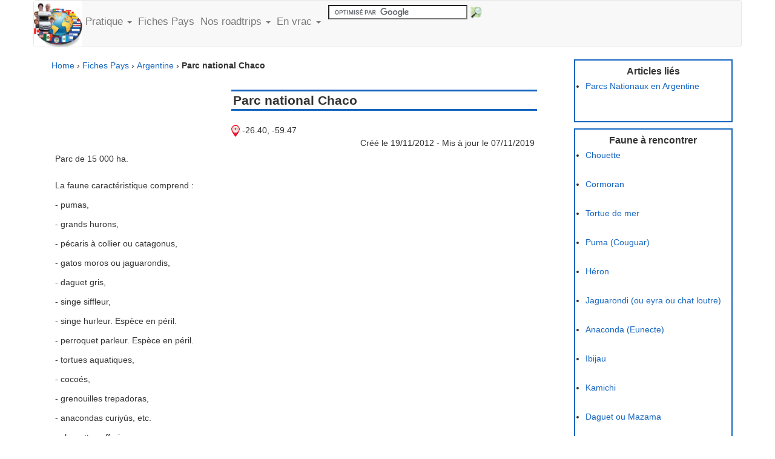

--- FILE ---
content_type: text/html; charset=UTF-8
request_url: https://tdm.les-ombres.net/cid510/parc-national-chaco.html
body_size: 11344
content:
<!doctype html>
<html lang="fr"  prefix="og: https://ogp.me/ns#" itemscope itemtype="https://schema.org/Article">
<head>
<meta charset="UTF-8">
<title>Parc national Chaco - Argentine - Voyager, découvrir</title>
<meta content="noindex, follow" name="robots" />
<meta content="width=device-width, initial-scale=1.0" name="viewport" />
<meta content="Nos voyages en famille autour du monde, en camping-car. Des fiches pays, des cartes avec nos itinéraires et les lieux à voir. Les préparatifs, le budget, nos découvertes, les carnets de routes, récits, dossier et même notre voyage en chansons dans un album de musique" name="description" />
<meta content="Nos voyages en famille autour du monde, en camping-car. Des fiches pays, des cartes avec nos itinéraires et les lieux à voir. Les préparatifs, le budget, nos découvertes, les carnets de routes, récits, dossier et même notre voyage en chansons dans un album de musique" name="dc.description" />
<meta content="les-ombres.net" name="Author" />
<meta content="828314568b69460abd6e87f3d717cd34" name="p:domain_verify" />
<meta content="article" property="og:type" />
<meta content="Parc national Chaco - Argentine - Voyager, découvrir" property="og:title" />
<meta content="Nos voyages en famille autour du monde, en camping-car. Des fiches pays, des cartes avec nos itinéraires et les lieux à voir. Les préparatifs, le budget, nos découvertes, les carnets de routes, récits, dossier et même notre voyage en chansons dans un album de musique" property="og:description" />
<meta content="Tour du Monde en famille" property="og:site_name" />
<meta content="https://tdm.les-ombres.net/media/design/front_office/images/country/ar.gif" property="og:image" />
<meta content="Parc national Chaco - Argentine - Voyager, découvrir" itemprop="name headline" />
<meta content="https://www.facebook.com/dust.ombres" itemprop="author" />
<meta content="19/11/2012" itemprop="datePublished" />
<meta content="https://tdm.les-ombres.net/media/design/front_office/images/country/ar.gif" itemprop="image" />
<meta content="https://tdm.les-ombres.net/cid510/parc-national-chaco.html" itemprop="mainEntityOfPage" />
<meta content="07/11/2019" itemprop="dateModified" />
<meta content="https://tdm.les-ombres.net/cid510/parc-national-chaco.html" property="og:url" />
<meta content="173184849364246" property="fb:admins" />
<meta content="https://www.facebook.com/dust.ombres" property="article:author" />
<meta content="https://www.facebook.com/tourdumondenfamille" property="article:publisher" />
<link type='image/x-icon' href='/favicon.ico' rel='shortcut icon'/>
<script src='https://apis.google.com/js/platform.js' async defer></script>
<link rel='canonical' href='https://tdm.les-ombres.net/cid510/parc-national-chaco.html' />
<link href='/include/other_tools/bootstrap3/css/bootstrap.min.css' media='screen' rel='stylesheet' type='text/css' />
<link href='/media/design/front_office/css/style.css' media='screen' rel='stylesheet' type='text/css' />
<script src='/media/design/front_office/js/jquery-1.11.0.min.js' type='text/javascript' defer></script>
<script src='/include/other_tools/bootstrap3/js/bootstrap.min.js' type='text/javascript' defer></script></head>
<body>

<div class="container">
<div class="row">
<!-- Zone /page/commun/nav_horiz.php -->    <script>
    $(function(){
        $('.dropdown').hover(function() {
                    $(this).addClass('open');
                },
                function() {
                    $(this).removeClass('open');
                });
    });

    (function($){
        $(document).ready(function(){
            var offset = $(".navbar").offset().top;
            $(document).scroll(function(){
                var scrollTop = $(document).scrollTop();
                if(scrollTop > offset){
                    $(".navbar").css("position", "fixed");
                    $(this).addClass('open');
                    $('#nav').addClass("navbar-fixed-top");
                }
                else {
                    $(".navbar").css("position", "static");
                    $('#nav').removeClass("navbar-fixed-top");
                }
            });
        });
    })(jQuery);
	</script>
    <style>
        .navbar-default {
            z-index: 1;
        }
    </style>


<nav id="nav" class="navbar navbar-default">
	<div>
		<!-- Brand and toggle get grouped for better mobile display -->
		<div class="navbar-header">
			<a href="/">
				<img width="80px" alt="Logo Tour du monde en famille" src="https://tdm.les-ombres.net/media/design/front_office/images/logo-tour-du-monde-en-famille.jpg"/>
			</a>
			<button type="button" class="navbar-toggle collapsed" data-toggle="collapse" data-target="#navbarHoriz" aria-expanded="false">
				<span class="sr-only">Toggle navigation</span>
				<span class="icon-bar"></span>
				<span class="icon-bar"></span>
				<span class="icon-bar"></span>
            </button>
		</div>
		<div class="collapse navbar-collapse" id="navbarHoriz">
 			<ul class="nav navbar-nav" itemprop="hasPart" itemscope itemtype="https://schema.org/SiteNavigationElement">
				                                            <li class="dropdown">
                            <a href="/pid22/pratique.html" class="dropdown-toggle" data-toggle="dropdown" role="button" aria-haspopup="true" aria-expanded="false">Pratique <span class="caret"></span></a>
                            <ul class="dropdown-menu">
                                <a href="/pid22/pratique.html">Pratique</a>
                                <li role="separator" class="divider"></li>
                                                                                                                                                <li><a href="/pid23/quand-partir-le-meilleur-moment-par-destination-selon-le-climat-et-la-meteo.html">Quand partir ? Le meilleur moment par destination selon le climat et la météo</a></li>
                                                                            <li><a href="/pid30/vaccins-obligatoires-ou-conseilles-selon-les-pays.html">Vaccins obligatoires ou conseillés selon les pays</a></li>
                                                                            <li><a href="/pid31/formalites-d-entree-et-de-sejour-par-pays.html">Formalités d'entrée et de séjour par pays</a></li>
                                                                            <li><a href="/pid36/budgets-pour-un-tour-du-monde-ou-de-longs-voyages.html">Budgets pour un tour du monde ou de longs voyages</a></li>
                                                                                                                                                                                                                    <li><a href="/cid939/applis-utiles-pour-les-voyageurs.html">Applis utiles pour les voyageurs</a></li>
                                                                            <li><a href="/cid733/cned-ou-pas-cned-.html">CNED ou pas CNED ?</a></li>
                                                                            <li><a href="/cid991/preparer-son-tour-du-monde.html">Préparer son tour du monde</a></li>
                                                                                                </ul>
                        </li>
                                                                                <li><a href="/pid26/fiches-pays.html">Fiches Pays</a></li>
                                                                                <li class="dropdown">
                            <a href="/pid38/nos-roadtrips.html" class="dropdown-toggle" data-toggle="dropdown" role="button" aria-haspopup="true" aria-expanded="false">Nos roadtrips <span class="caret"></span></a>
                            <ul class="dropdown-menu">
                                <a href="/pid38/nos-roadtrips.html">Nos roadtrips</a>
                                <li role="separator" class="divider"></li>
                                                                                                                                                <li><a href="/pid11/les-ameriques.html">Les Amériques</a></li>
                                                                            <li><a href="/pid12/scandinavie.html">Scandinavie</a></li>
                                                                            <li><a href="/pid33/les-balkans.html">Les Balkans</a></li>
                                                                            <li><a href="/pid37/turquie.html">Turquie</a></li>
                                                                            <li><a href="/pid39/islande.html">Islande</a></li>
                                                                            <li><a href="/pid40/allemagne.html">Allemagne</a></li>
                                                                                                                                </ul>
                        </li>
                                                                                <li class="dropdown">
                            <a href="/pid35/en-vrac.html" class="dropdown-toggle" data-toggle="dropdown" role="button" aria-haspopup="true" aria-expanded="false">En vrac <span class="caret"></span></a>
                            <ul class="dropdown-menu">
                                <a href="/pid35/en-vrac.html">En vrac</a>
                                <li role="separator" class="divider"></li>
                                                                                                                                                <li><a href="/pid15/faune.html">Faune</a></li>
                                                                            <li><a href="/pid32/en-musique.html">En musique</a></li>
                                                                                                                                                                                                                    <li><a href="/cid1022/-tour-du-monde-n.1-d-alain-de-penanster-1959.html">'Tour du monde n.1', d'Alain de Penanster, 1959.</a></li>
                                                                            <li><a href="/cid66/faire-un-tour-du-monde-en-famille.html">Faire un tour du monde en famille - Aux origines de l'idée</a></li>
                                                                            <li><a href="/cid1206/geocaching-des-quetes-secondaires-a-la-grande-aventure-du-voyage.html">Géocaching : des quêtes secondaires à la grande aventure du voyage</a></li>
                                                                            <li><a href="/cid1213/la-longue-route-un-homme-bernard-moitessier-et-une-philosophie-qui-se-partage.html">La Longue Route : un homme, Bernard Moitessier, et une philosophie qui se partage</a></li>
                                                                            <li><a href="/cid1167/mon-voyage-dans-la-galaxie-star-wars.html">Mon voyage dans la galaxie Star Wars</a></li>
                                                                            <li><a href="/cid972/pas-trop-dur-le-retour-quelques-notes-de-blues-et-de-schizophrenie-.html">Pas trop dur le retour ? Quelques notes de blues et de schizophrénie...</a></li>
                                                                            <li><a href="/cid67/voyager-avec-son-chien-en-scandinavie.html">Voyager avec son chien en Scandinavie</a></li>
                                                                            <li><a href="/cid1276/long-voyage-petits-changements.html"> Quels changements au quotidien, après d'un long voyage ?</a></li>
                                                                            <li><a href="/cid1270/mad-jacques-2019-cyclo-rando-weekend-de-paris-au-pays-de-valois.html">Mad Jacques 2019 - Cyclo-rando d'un weekend, de Paris au pays de Valois</a></li>
                                                                                                </ul>
                        </li>
                                                    <li>
                    <div style="padding:7px">
                        <form action="/pid16/resultat_recherche.html" id="cse-search-box">
  <div>
    <input type="hidden" name="cx" value="010659671988017570929:nzeftai4mts" />
    <input type="hidden" name="cof" value="FORID:10" />
    <input type="hidden" name="ie" value="UTF-8" />
    <input type="text" name="q" size="27"/>
    <input type="image" style="vertical-align: middle;" alt="Rechercher" src="https://tdm.les-ombres.net/media/design/front_office/images/button_search.png" width="20"  height="20"/>
  </div>
</form>

<script type="text/javascript" src="https://www.google.com/cse/brand?form=cse-search-box&lang=fr"></script>
                    </div>
                                    </li>
			</ul>

        </div><!-- /.navbar-collapse -->
	</div><!-- /.container-fluid -->
</nav>

</div>
<div class="row">
<!-- Zone /content/mod_lieu.php --><div class="col-lg-9" itemscope itemtype="http://schema.org/TouristDestination">
	<div class="row"><div class="col-xs-12"><ol itemscope itemtype="https://schema.org/BreadcrumbList">
  <li style="display: inline-block;min-height: 0px;" itemprop="itemListElement" itemscope itemtype="https://schema.org/ListItem">
    <a itemprop="item" href="https://tdm.les-ombres.net"><span itemprop="name">Home</span></a>
    <meta itemprop="position" content="1" />
  </li>
  ›
  <li style="display: inline-block;min-height: 0px;" itemprop="itemListElement" itemscope itemtype="https://schema.org/ListItem">
    <a itemprop="item" href="/pid26/fiches-pays.html"><span itemprop="name">Fiches Pays</span></a>
    <meta itemprop="position" content="2" />
  </li>
  ›
  <li style="display: inline-block;min-height: 0px;" itemprop="itemListElement" itemscope itemtype="https://schema.org/ListItem">
    		<a itemprop="item" href="/pays/Argentine.html"><span itemprop="name">Argentine</span></a>
	    <meta itemprop="position" content="3" />
  </li>
  ›
  <li style="display: inline-block;min-height: 0px;" itemprop="itemListElement" itemscope itemtype="https://schema.org/ListItem">
    <span itemprop="name"><strong>Parc national Chaco</strong></span>
    <meta itemprop="position" content="4" />
  </li>
</ol></div></div>
	<div class="row">
		<div class="col-sm-4 col-xs-12" itemprop="photo" itemscope itemtype="http://schema.org/ImageObject">
					</div>
		<div class="col-sm-8  col-xs-12">
			<div class="row no-gutter">
								<div class="col-xs-12"><h1 itemprop="name">Parc national Chaco</h1></div>
				<div class="col-xs-12" itemprop="description"><p></p></div>
				<div class="col-xs-12" itemprop="geo" itemscope itemtype="http://schema.org/GeoCoordinates">
					<img src="https://tdm.les-ombres.net/media/design/front_office/images/mm_20_here.png" alt="icone coodonnees"/> -26.40, -59.47
					<meta itemprop="latitude" content="-26.40" />
					<meta itemprop="longitude" content="-59.47" />
				</div>
				<div class="col-xs-12"><span style="float:right">	Créé le 19/11/2012
 - Mis à jour le 07/11/2019&nbsp;

</span></div>
			</div>
		</div>
	</div>
	<div class="row">
		<div class="col-xs-12">
			<p>Parc de 15 000 ha.</p>
<p></p>
<p>La faune caractéristique comprend :</p>
<p>- pumas,</p>
<p>- grands hurons,</p>
<p>- pécaris à collier ou catagonus,</p>
<p>- gatos moros ou jaguarondis,</p>
<p>- daguet gris,</p>
<p>- singe siffleur,</p>
<p>- singe hurleur. Espèce en péril.</p>
<p>- perroquet parleur. Espèce en péril.</p>
<p>- tortues aquatiques,</p>
<p>- cocoés,</p>
<p>- grenouilles trepadoras,</p>
<p>- anacondas curiyús, etc.</p>
<p>- chouettes effraie</p>
<p>- engoulevents dits atajacaminos,</p>
<p>- nyctibius griseus ou urutaú,</p>
<p>- oiseaux charpentiers,</p>
<p>- urracas,</p>
<p>- garzas ou hérons,</p>
<p>- kamichis à collier,</p>
<p>- biguas,</p>
<p>- poules d'eau.</p>
<p></p>
					</div>
				<div class="col-xs-12"></div>
		<div class="col-xs-12"></div>
	</div>
</div>
<div class="col-lg-3">
		<div>
		<dl>
			<dt>Articles liés</dt>
			<dd>
				<ul>
									<li><a href="/cid474/parcs-nationaux-en-argentine.html">Parcs Nationaux en Argentine</a></li>
								</ul>
			</dd>
		</dl>
	</div>
	<div>
		<dl>
			<dt>Faune à rencontrer</dt>
			<dd>
				<ul>
									<li><a href="/cid127/chouette.html">Chouette</a></li>
									<li><a href="/cid134/cormoran.html">Cormoran</a></li>
									<li><a href="/cid280/tortue-de-mer.html">Tortue de mer</a></li>
									<li><a href="/cid327/puma-couguar-.html">Puma (Couguar)</a></li>
									<li><a href="/cid540/heron.html">Héron</a></li>
									<li><a href="/cid618/jaguarondi-ou-eyra-ou-chat-loutre-.html">Jaguarondi (ou eyra ou chat loutre)</a></li>
									<li><a href="/cid622/anaconda-eunecte-.html">Anaconda (Eunecte)</a></li>
									<li><a href="/cid623/ibijau.html">Ibijau</a></li>
									<li><a href="/cid624/kamichi.html">Kamichi</a></li>
									<li><a href="/cid655/daguet-ou-mazama.html">Daguet ou Mazama</a></li>
									<li><a href="/cid669/apelle.html">Apelle</a></li>
								</ul>
			</dd>
		</dl>
	</div>
	<div>
    <dl>
        <dt><a href="/pays/Argentine.html"><img width="20px" src="https://tdm.les-ombres.net/media/design/front_office/images/country/ar.gif" /> Argentine <img width="20px" src="https://tdm.les-ombres.net/media/design/front_office/images/country/ar.gif" /><br/><small>-> infos détaillées sur le pays <-</small></a></dt>
        <dd>	<div id="carte" style="width:100%;height:600px"></div>
<script type="text/javascript" src="https://maps.google.com/maps/api/js?key=AIzaSyBzeu2M8dC7SlvcjAI9-o-MLMIrqe0zNLE&language=fr" ></script>
<script type="text/javascript">
function addLoadEvent(func) { 
var oldonload = window.onload; 
if (typeof window.onload != 'function') { 
window.onload = func; 
} else { 
window.onload = function() { 
if (oldonload) { 
 oldonload(); 
} 
 func(); 
} 
}
} 
var geocoder = new google.maps.Geocoder();
var mapcarte;
var gmarkers = [];
var infowindow;
var directions = new google.maps.DirectionsRenderer();
var directionsService = new google.maps.DirectionsService();
var current_lat = 0;
var current_lng = 0;
	function getCurrentLat() {
		return current_lat;
	}
	function getCurrentLng() {
		return current_lng;
	}
	function addMarker(latlng,title,content,category,iconUrl,currentmap, iconWidth, iconHeight) {
		if (iconWidth == "") { iconWidth = 12;};
		if (iconHeight == "") { iconHeight = 20;};
		var iconMarker = {
			url: iconUrl,
			scaledSize: new google.maps.Size(iconWidth,iconHeight),
		};
		var marker = new google.maps.Marker({
			map:  currentmap,
			title : title,
			icon:  iconMarker,
			position: latlng
		});
		if (category != "") { marker.mycategory = category;}
		var html = '<div style="text-align:left;width:100%px;" class="infoGmaps">'+content+'</div>'
		google.maps.event.addListener(marker, "click", function() {
			if (infowindow) infowindow.close();
			infowindow = new google.maps.InfoWindow({content: html});
			infowindow.open(currentmap,marker);
		});
		marker.mycategory = category;
		gmarkers.push(marker);
	}
	function geocodeMarker(address,title,content,category,icon) {
		if (geocoder) {
			geocoder.geocode( { "address" : address}, function(results, status) {
				if (status == google.maps.GeocoderStatus.OK) {
					var latlng = 	results[0].geometry.location;
					addMarker(results[0].geometry.location,title,content,category,icon)
				}
			});
		}
	}
	function geocodeCenter(address) {
		if (geocoder) {
			geocoder.geocode( { "address": address}, function(results, status) {
				if (status == google.maps.GeocoderStatus.OK) {
				mapcarte.setCenter(results[0].geometry.location);
				} else {
				alert("Geocode was not successful for the following reason: " + status);
				}
			});
		}
	}
	function addDirection(from,to) {
		var request = {
		origin:from, 
		destination:to,
		travelMode: google.maps.DirectionsTravelMode.DRIVING
		};
		directionsService.route(request, function(response, status) {
		if (status == google.maps.DirectionsStatus.OK) {
		directions.setDirections(response);
		}
		});
		if(infowindow) { infowindow.close(); }
	}
function addDirectionByWaypoints(idpanel, clear) {
directionsPanel = document.getElementById(idpanel);
if (directions!=null && clear == 'clear') { directions.clear(); }
directions = new GDirections(map, directionsPanel);
var i=0;var j=0;var waypoints = new Array();
while(i<gmarkers.length){
if (idpanel == '' || idpanel == gmarkers[i].mycategory){
valeurD = gmarkers[i].getLatLng();
waypoints[j]=valeurD;
j++;
}
i++;
}
directions.loadFromWaypoints(waypoints,{locale:"fr",preserveViewport:true,travelMode:G_TRAVEL_MODE_DRIVING});
map.closeInfoWindow();
}
	function showCategory(category) {
		for (var i=0; i<gmarkers.length; i++) {
			if (gmarkers[i].mycategory == category) {
				gmarkers[i].setVisible(true);
			}
		}
	}
	function hideCategory(category) {
		for (var i=0; i<gmarkers.length; i++) {
			if (gmarkers[i].mycategory == category) {
				gmarkers[i].setVisible(false);
			}
		}
		if(infowindow) { infowindow.close(); }
	}
	function hideAll() {
		for (var i=0; i<gmarkers.length; i++) {
			gmarkers[i].setVisible(false);
		}
		if(infowindow) { infowindow.close(); }
	}
	function showAll() {
		for (var i=0; i<gmarkers.length; i++) {
			gmarkers[i].setVisible(true);
		}
		if(infowindow) { infowindow.close(); }
	}
	function toggleHideShow(category) {
		for (var i=0; i<gmarkers.length; i++) {
			if (gmarkers[i].mycategory === category) {
				if (gmarkers[i].getVisible()===true) { gmarkers[i].setVisible(false); }
				else gmarkers[i].setVisible(true);
			}
		}
		if(infowindow) { infowindow.close(); }
	}
	function addKML(file) {
		var ctaLayer = new google.maps.KmlLayer(file);
		ctaLayer.setMap(mapcarte);
	}
	function initializecarte() {
	var myLatlng = new google.maps.LatLng(48.8792,2.34778);
	var myOptions = {
		zoom: 5,
		center: myLatlng,
		zoomControl:true,
		mapTypeId: google.maps.MapTypeId.ROADMAP
	}
	mapcarte = new google.maps.Map(document.getElementById("carte"), myOptions);
mapcarte.setMapTypeId(google.maps.MapTypeId.ROADMAP);
	mapcarte.setCenter(new google.maps.LatLng(-26.40, -59.47));
	google.maps.event.addListener(mapcarte,"click",function(event) { if (event) { current_lat=event.latLng.lat();current_lng=event.latLng.lng(); }}) ;
	directions.setMap(mapcarte);
	directions.setPanel(document.getElementById("route"))
	addMarker(new google.maps.LatLng("-26.40","-59.47"),"Parc national Chaco","<div><a href='/cid510/parc-national-chaco.html'><strong>Parc national Chaco</strong></a><br/> <br/></div>","","https://tdm.les-ombres.net/media/design/front_office/images/mm_20_here.png",mapcarte,12,20);
	addMarker(new google.maps.LatLng("-26.40","-59.47"),"Parc national Chaco","<div><a href='/cid510/parc-national-chaco.html'><strong>Parc national Chaco</strong></a><br/> <br/></div>","","https://tdm.les-ombres.net/media/design/front_office/images/mm_20_here.png",mapcarte,12,20);
	addMarker(new google.maps.LatLng("-23.7466359","-65.4992451"),"Purmamarca","<div><img src='https://tdm.les-ombres.net/media/image/03/8/purmamarca_siete_colores.1038.jpg' width='100%'/><br/> <br/><a href='/cid889/purmamarca.html'><strong>Purmamarca</strong></a><br/> <br/>La 'ville de la Terre Vierge', au pied du Cerro de los Siete Colores</div>","","https://tdm.les-ombres.net/media/design/front_office/images/mm_20_green.png",mapcarte,18,30);
	addMarker(new google.maps.LatLng("-25.957971","-54.599171"),"Minas de Wanda","<div><a href='/cid900/minas-de-wanda.html'><strong>Minas de Wanda</strong></a><br/> <br/>Des galeries d'où on extrait encore, à la dynamite, de nombreuses améthystes.</div>","","https://tdm.les-ombres.net/media/design/front_office/images/mm_20_green.png",mapcarte,18,30);
	addMarker(new google.maps.LatLng("-25.6952778","-54.43666669999999"),"Chutes d'Iguazú (Argentine)","<div><img src='https://tdm.les-ombres.net/media/image/04/6/argentine_iguazu.1046.jpg' width='100%'/><br/> <br/><a href='/cid303/chutes-d-iguazu-argentine-.html'><strong>Chutes d'Iguazú (Argentine)</strong></a><br/> <br/>275 cascades formant un front de 2,5 kilomètres</div>","","https://tdm.les-ombres.net/media/design/front_office/images/mm_20_green.png",mapcarte,24,40);
	addMarker(new google.maps.LatLng("-34.2436166","-59.473866499999986"),"San Antonio de Areco","<div><a href='/cid906/san-antonio-de-areco.html'><strong>San Antonio de Areco</strong></a><br/> <br/></div>","","https://tdm.les-ombres.net/media/design/front_office/images/mm_20_green.png",mapcarte,12,20);
	addMarker(new google.maps.LatLng("-34.6036844","-58.381559100000004"),"Buenos Aires","<div><a href='/cid907/buenos-aires.html'><strong>Buenos Aires</strong></a><br/> <br/>Nous sommes resté 4 jours à Buenos Aires, avec au programme flânerie au Parque Palermo, près du Planétarium. Puis Plaza de Mayo, Casa Rosada, Mausolée du Gal San Martin. Evidemment le quartier de la Boca, le stade de la Bombonera et le Caminito.<br />  Evidemment aussi, nous avons assisté à un spectacle de tango, à la salle Piazzolla.<br />  Et accessoirement, nous avons fait un petit tour au cimetière de Recoleta.</div>","","https://tdm.les-ombres.net/media/design/front_office/images/mm_20_green.png",mapcarte,24,40);
	addMarker(new google.maps.LatLng("-27.4985572","-64.86053620000001"),"Termas de Río Hondo","<div><a href='/cid896/termas-de-rio-hondo.html'><strong>Termas de Río Hondo</strong></a><br/> <br/></div>","","https://tdm.les-ombres.net/media/design/front_office/images/mm_20_green.png",mapcarte,12,20);
	addMarker(new google.maps.LatLng("-24.455174","-65.40978999999999"),"Ruta 9 Jujuy - Salta","<div><a href='/cid890/ruta-9-jujuy-salta.html'><strong>Ruta 9 Jujuy - Salta</strong></a><br/> <br/></div>","","https://tdm.les-ombres.net/media/design/front_office/images/mm_20_green.png",mapcarte,18,30);
	addMarker(new google.maps.LatLng("-26.8516667","-65.70981669999998"),"Tafi del Valle","<div><a href='/cid895/tafi-del-valle.html'><strong>Tafi del Valle</strong></a><br/> <br/></div>","","https://tdm.les-ombres.net/media/design/front_office/images/mm_20_green.png",mapcarte,12,20);
	addMarker(new google.maps.LatLng("-33.0077778","-58.51116669999999"),"Gualeguaychu","<div><a href='/cid908/gualeguaychu.html'><strong>Gualeguaychu</strong></a><br/> <br/></div>","","https://tdm.les-ombres.net/media/design/front_office/images/mm_20_green.png",mapcarte,12,20);
	addMarker(new google.maps.LatLng("-24.7821269","-65.42319759999998"),"Salta","<div><a href='/cid891/salta.html'><strong>Salta</strong></a><br/> <br/></div>","","https://tdm.les-ombres.net/media/design/front_office/images/mm_20_green.png",mapcarte,12,20);
	addMarker(new google.maps.LatLng("-27.8647271","-61.796178699999984"),"Campo del Cielo","<div><img src='https://tdm.les-ombres.net/media/image/04/4/argentine_campo_del_cielo.1044.jpg' width='100%'/><br/> <br/><a href='/cid897/campo-del-cielo.html'><strong>Campo del Cielo</strong></a><br/> <br/>Un groupe de météorites qui à l'origine n'en formait qu'une, parmi les plus grosses trouvées à la surface de la terre.</div>","","https://tdm.les-ombres.net/media/design/front_office/images/mm_20_green.png",mapcarte,18,30);
	addMarker(new google.maps.LatLng("-26.0730798","-65.97605199999998"),"Cafayate","<div><img src='https://tdm.les-ombres.net/media/image/04/2/vignobles_de_cafayate.1042.jpg' width='100%'/><br/> <br/><a href='/cid893/cafayate.html'><strong>Cafayate</strong></a><br/> <br/>Le coeur des vignobles argentins</div>","","https://tdm.les-ombres.net/media/design/front_office/images/mm_20_green.png",mapcarte,12,20);
	addMarker(new google.maps.LatLng("-25.965558073487156","-65.67907526875001"),"Quebrada de las Conchas","<div><img src='https://tdm.les-ombres.net/media/image/04/0/quebradas_de_las_conchas.1040.jpg' width='100%'/><br/> <br/><a href='/cid892/quebrada-de-las-conchas.html'><strong>Quebrada de las Conchas</strong></a><br/> <br/>Aussi appelée Quebrada de Cafayate, c'est l’un des paysages les plus arides et spectaculaires du Nord-ouest argentin.</div>","","https://tdm.les-ombres.net/media/design/front_office/images/mm_20_green.png",mapcarte,24,40);
	addMarker(new google.maps.LatLng("-27.3692482","-55.5817447"),"Réduction Santa Ana","<div><a href='/cid898/reduction-santa-ana.html'><strong>Réduction Santa Ana</strong></a><br/> <br/></div>","","https://tdm.les-ombres.net/media/design/front_office/images/mm_20_green.png",mapcarte,18,30);
	addMarker(new google.maps.LatLng("-27.2552825","-55.531435399999964"),"San Ignacio Mini","<div><a href='/cid899/san-ignacio-mini.html'><strong>San Ignacio Mini</strong></a><br/> <br/></div>","","https://tdm.les-ombres.net/media/design/front_office/images/mm_20_green.png",mapcarte,18,30);
	addMarker(new google.maps.LatLng("-28.90123887871271","-57.84285900937499"),"Mercedes","<div><img src='https://tdm.les-ombres.net/media/image/93/4/mercedes-gauchito-gil-sanctuaire.1934.jpg' width='100%'/><br/> <br/><a href='/cid905/mercedes.html'><strong>Mercedes</strong></a><br/> <br/>Sanctuaire de Gauchito Antonio Gil</div>","","https://tdm.les-ombres.net/media/design/front_office/images/mm_20_green.png",mapcarte,12,20);
	addMarker(new google.maps.LatLng("-26.466154","-66.037838"),"Ruinas de los Quilmes","<div><img src='https://tdm.les-ombres.net/media/image/10/6/ruines-de-quilmes.2106.jpg' width='100%'/><br/> <br/><a href='/cid894/ruinas-de-los-quilmes.html'><strong>Ruinas de los Quilmes</strong></a><br/> <br/>Les ruines de la cité sacrée des Quilmes sont un témoignage de ce peuple, de la civilisation Diaguita, et de l'étendue de ses connaissances.</div>","","https://tdm.les-ombres.net/media/design/front_office/images/mm_20_green.png",mapcarte,18,30);
	addMarker(new google.maps.LatLng("-28.5349398","-57.172716700000024"),"Carlos Pellegrini - Esteros del Ibera","<div><img src='https://tdm.les-ombres.net/media/image/62/2/esteros-del-ibera-gauchos.622.jpg' width='100%'/><br/> <br/><a href='/cid904/carlos-pellegrini-esteros-del-ibera.html'><strong>Carlos Pellegrini - Esteros del Ibera</strong></a><br/> <br/>Quel que soit le chemin que vous prendrez pour atteindre Colonia Carlos Pellegrini il vous faudra parcourir plus de 100 km de piste pour atteindre la 2ème plus grande zone marécageuse au monde, après le Pantanal. Mais quel bonheur de rencontrer en route des serpents, une multitude d'oiseaux divers et variés, de vrais gauchos mener leur troupeau à travers les marécages, un raton-laveur (ouais, mort, c'est plutôt bof en fait...) et, peut-être même, si vous avez autant de chance que nous, un loup à crinière.</div>","","https://tdm.les-ombres.net/media/design/front_office/images/mm_20_green.png",mapcarte,24,40);
	addMarker(new google.maps.LatLng("-23.7466359","-65.4992451"),"Purmamarca","<div><img src='https://tdm.les-ombres.net/media/image/03/8/purmamarca_siete_colores.1038.jpg' width='100%'/><br/> <br/><a href='/cid889/purmamarca.html'><strong>Purmamarca</strong></a><br/> <br/>La 'ville de la Terre Vierge', au pied du Cerro de los Siete Colores</div>","","https://tdm.les-ombres.net/media/design/front_office/images/mm_20_green.png",mapcarte,18,30);
	addMarker(new google.maps.LatLng("-25.957971","-54.599171"),"Minas de Wanda","<div><a href='/cid900/minas-de-wanda.html'><strong>Minas de Wanda</strong></a><br/> <br/>Des galeries d'où on extrait encore, à la dynamite, de nombreuses améthystes.</div>","","https://tdm.les-ombres.net/media/design/front_office/images/mm_20_green.png",mapcarte,18,30);
	addMarker(new google.maps.LatLng("-25.6952778","-54.43666669999999"),"Chutes d'Iguazú (Argentine)","<div><img src='https://tdm.les-ombres.net/media/image/04/6/argentine_iguazu.1046.jpg' width='100%'/><br/> <br/><a href='/cid303/chutes-d-iguazu-argentine-.html'><strong>Chutes d'Iguazú (Argentine)</strong></a><br/> <br/>275 cascades formant un front de 2,5 kilomètres</div>","","https://tdm.les-ombres.net/media/design/front_office/images/mm_20_green.png",mapcarte,24,40);
	addMarker(new google.maps.LatLng("-34.2436166","-59.473866499999986"),"San Antonio de Areco","<div><a href='/cid906/san-antonio-de-areco.html'><strong>San Antonio de Areco</strong></a><br/> <br/></div>","","https://tdm.les-ombres.net/media/design/front_office/images/mm_20_green.png",mapcarte,12,20);
	addMarker(new google.maps.LatLng("-34.6036844","-58.381559100000004"),"Buenos Aires","<div><a href='/cid907/buenos-aires.html'><strong>Buenos Aires</strong></a><br/> <br/>Nous sommes resté 4 jours à Buenos Aires, avec au programme flânerie au Parque Palermo, près du Planétarium. Puis Plaza de Mayo, Casa Rosada, Mausolée du Gal San Martin. Evidemment le quartier de la Boca, le stade de la Bombonera et le Caminito.<br />  Evidemment aussi, nous avons assisté à un spectacle de tango, à la salle Piazzolla.<br />  Et accessoirement, nous avons fait un petit tour au cimetière de Recoleta.</div>","","https://tdm.les-ombres.net/media/design/front_office/images/mm_20_green.png",mapcarte,24,40);
	addMarker(new google.maps.LatLng("-27.4985572","-64.86053620000001"),"Termas de Río Hondo","<div><a href='/cid896/termas-de-rio-hondo.html'><strong>Termas de Río Hondo</strong></a><br/> <br/></div>","","https://tdm.les-ombres.net/media/design/front_office/images/mm_20_green.png",mapcarte,12,20);
	addMarker(new google.maps.LatLng("-24.455174","-65.40978999999999"),"Ruta 9 Jujuy - Salta","<div><a href='/cid890/ruta-9-jujuy-salta.html'><strong>Ruta 9 Jujuy - Salta</strong></a><br/> <br/></div>","","https://tdm.les-ombres.net/media/design/front_office/images/mm_20_green.png",mapcarte,18,30);
	addMarker(new google.maps.LatLng("-26.8516667","-65.70981669999998"),"Tafi del Valle","<div><a href='/cid895/tafi-del-valle.html'><strong>Tafi del Valle</strong></a><br/> <br/></div>","","https://tdm.les-ombres.net/media/design/front_office/images/mm_20_green.png",mapcarte,12,20);
	addMarker(new google.maps.LatLng("-33.0077778","-58.51116669999999"),"Gualeguaychu","<div><a href='/cid908/gualeguaychu.html'><strong>Gualeguaychu</strong></a><br/> <br/></div>","","https://tdm.les-ombres.net/media/design/front_office/images/mm_20_green.png",mapcarte,12,20);
	addMarker(new google.maps.LatLng("-24.7821269","-65.42319759999998"),"Salta","<div><a href='/cid891/salta.html'><strong>Salta</strong></a><br/> <br/></div>","","https://tdm.les-ombres.net/media/design/front_office/images/mm_20_green.png",mapcarte,12,20);
	addMarker(new google.maps.LatLng("-27.8647271","-61.796178699999984"),"Campo del Cielo","<div><img src='https://tdm.les-ombres.net/media/image/04/4/argentine_campo_del_cielo.1044.jpg' width='100%'/><br/> <br/><a href='/cid897/campo-del-cielo.html'><strong>Campo del Cielo</strong></a><br/> <br/>Un groupe de météorites qui à l'origine n'en formait qu'une, parmi les plus grosses trouvées à la surface de la terre.</div>","","https://tdm.les-ombres.net/media/design/front_office/images/mm_20_green.png",mapcarte,18,30);
	addMarker(new google.maps.LatLng("-26.0730798","-65.97605199999998"),"Cafayate","<div><img src='https://tdm.les-ombres.net/media/image/04/2/vignobles_de_cafayate.1042.jpg' width='100%'/><br/> <br/><a href='/cid893/cafayate.html'><strong>Cafayate</strong></a><br/> <br/>Le coeur des vignobles argentins</div>","","https://tdm.les-ombres.net/media/design/front_office/images/mm_20_green.png",mapcarte,12,20);
	addMarker(new google.maps.LatLng("-25.965558073487156","-65.67907526875001"),"Quebrada de las Conchas","<div><img src='https://tdm.les-ombres.net/media/image/04/0/quebradas_de_las_conchas.1040.jpg' width='100%'/><br/> <br/><a href='/cid892/quebrada-de-las-conchas.html'><strong>Quebrada de las Conchas</strong></a><br/> <br/>Aussi appelée Quebrada de Cafayate, c'est l’un des paysages les plus arides et spectaculaires du Nord-ouest argentin.</div>","","https://tdm.les-ombres.net/media/design/front_office/images/mm_20_green.png",mapcarte,24,40);
	addMarker(new google.maps.LatLng("-27.3692482","-55.5817447"),"Réduction Santa Ana","<div><a href='/cid898/reduction-santa-ana.html'><strong>Réduction Santa Ana</strong></a><br/> <br/></div>","","https://tdm.les-ombres.net/media/design/front_office/images/mm_20_green.png",mapcarte,18,30);
	addMarker(new google.maps.LatLng("-27.2552825","-55.531435399999964"),"San Ignacio Mini","<div><a href='/cid899/san-ignacio-mini.html'><strong>San Ignacio Mini</strong></a><br/> <br/></div>","","https://tdm.les-ombres.net/media/design/front_office/images/mm_20_green.png",mapcarte,18,30);
	addMarker(new google.maps.LatLng("-28.90123887871271","-57.84285900937499"),"Mercedes","<div><img src='https://tdm.les-ombres.net/media/image/93/4/mercedes-gauchito-gil-sanctuaire.1934.jpg' width='100%'/><br/> <br/><a href='/cid905/mercedes.html'><strong>Mercedes</strong></a><br/> <br/>Sanctuaire de Gauchito Antonio Gil</div>","","https://tdm.les-ombres.net/media/design/front_office/images/mm_20_green.png",mapcarte,12,20);
	addMarker(new google.maps.LatLng("-26.466154","-66.037838"),"Ruinas de los Quilmes","<div><img src='https://tdm.les-ombres.net/media/image/10/6/ruines-de-quilmes.2106.jpg' width='100%'/><br/> <br/><a href='/cid894/ruinas-de-los-quilmes.html'><strong>Ruinas de los Quilmes</strong></a><br/> <br/>Les ruines de la cité sacrée des Quilmes sont un témoignage de ce peuple, de la civilisation Diaguita, et de l'étendue de ses connaissances.</div>","","https://tdm.les-ombres.net/media/design/front_office/images/mm_20_green.png",mapcarte,18,30);
	addMarker(new google.maps.LatLng("-28.5349398","-57.172716700000024"),"Carlos Pellegrini - Esteros del Ibera","<div><img src='https://tdm.les-ombres.net/media/image/62/2/esteros-del-ibera-gauchos.622.jpg' width='100%'/><br/> <br/><a href='/cid904/carlos-pellegrini-esteros-del-ibera.html'><strong>Carlos Pellegrini - Esteros del Ibera</strong></a><br/> <br/>Quel que soit le chemin que vous prendrez pour atteindre Colonia Carlos Pellegrini il vous faudra parcourir plus de 100 km de piste pour atteindre la 2ème plus grande zone marécageuse au monde, après le Pantanal. Mais quel bonheur de rencontrer en route des serpents, une multitude d'oiseaux divers et variés, de vrais gauchos mener leur troupeau à travers les marécages, un raton-laveur (ouais, mort, c'est plutôt bof en fait...) et, peut-être même, si vous avez autant de chance que nous, un loup à crinière.</div>","","https://tdm.les-ombres.net/media/design/front_office/images/mm_20_green.png",mapcarte,24,40);
	addMarker(new google.maps.LatLng("-25.57","-61.52"),"Parc national Copo","<div><a href='/cid511/parc-national-copo.html'><strong>Parc national Copo</strong></a><br/> <br/></div>","","https://tdm.les-ombres.net/media/design/front_office/images/mm_20_plus.png",mapcarte,12,20);
	addMarker(new google.maps.LatLng("-25.2","-58"),"Parc national Río Pilcomayo","<div><a href='/cid503/parc-national-rio-pilcomayo.html'><strong>Parc national Río Pilcomayo</strong></a><br/> <br/></div>","","https://tdm.les-ombres.net/media/design/front_office/images/mm_20_plus.png",mapcarte,12,20);
	addMarker(new google.maps.LatLng("-41","-71.5"),"Parc national Nahuel Huapi","<div><a href='/cid505/parc-national-nahuel-huapi.html'><strong>Parc national Nahuel Huapi</strong></a><br/> <br/></div>","","https://tdm.les-ombres.net/media/design/front_office/images/mm_20_plus.png",mapcarte,12,20);
	addMarker(new google.maps.LatLng("-50.3166667","-68.55"),"Parc national Monte León","<div><a href='/cid506/parc-national-monte-leon.html'><strong>Parc national Monte León</strong></a><br/> <br/></div>","","https://tdm.les-ombres.net/media/design/front_office/images/mm_20_plus.png",mapcarte,12,20);
	addMarker(new google.maps.LatLng("-25.7166667","-54.4166667"),"Parc national d'Iguazú","<div><a href='/cid508/parc-national-d-iguazu.html'><strong>Parc national d'Iguazú</strong></a><br/> <br/>Mondialement reconnu pour la beauté naturelle des chutes d'Iguaçu. Inscrit au Patrimoine Mondial par l'UNESCO</div>","","https://tdm.les-ombres.net/media/design/front_office/images/mm_20_plus.png",mapcarte,18,30);
	addMarker(new google.maps.LatLng("-22.34","-64.48"),"Parc national Baritú","<div><a href='/cid509/parc-national-baritu.html'><strong>Parc national Baritú</strong></a><br/> <br/></div>","","https://tdm.les-ombres.net/media/design/front_office/images/mm_20_plus.png",mapcarte,12,20);
	addMarker(new google.maps.LatLng("-49.3314941","-72.886325"),"El Chalten","<div><a href='/cid1031/el-chalten.html'><strong>El Chalten</strong></a><br/> <br/>De nombreuses randonnées et autant de treks, comme le Laguna de Los 3 (en 3j) ou Laguna Torre (1j)</div>","","https://tdm.les-ombres.net/media/design/front_office/images/mm_20_plus.png",mapcarte,12,20);
	addMarker(new google.maps.LatLng("-47.6666667","-68.16666670000001"),"Jaramillo - Parque nacional Bosqués pétrificados","<div><a href='/cid1078/jaramillo-parque-nacional-bosques-petrificados.html'><strong>Jaramillo - Parque nacional Bosqués pétrificados</strong></a><br/> <br/>Une forêt de bois pétrifié</div>","","https://tdm.les-ombres.net/media/design/front_office/images/mm_20_plus.png",mapcarte,12,20);
	addMarker(new google.maps.LatLng("-25.2343529","-65.94762779999996"),"Parc national Los Cardones","<div><a href='/cid1134/parc-national-los-cardones.html'><strong>Parc national Los Cardones</strong></a><br/> <br/>Pas d'accueil touristique, mais un intérêt certain : on y a trouvé des œufs de dinosaures ainsi que des peintures rupestres. La faune y est encore très riche.</div>","","https://tdm.les-ombres.net/media/design/front_office/images/mm_20_plus.png",mapcarte,12,20);
	addMarker(new google.maps.LatLng("-24.2026781","-66.4146106"),"Viaduc La Polvorilla","<div><a href='/cid1136/viaduc-la-polvorilla.html'><strong>Viaduc La Polvorilla</strong></a><br/> <br/>Long de 224m, à 4200m d'altitude, c'est le viaduc le plus connu du 'train des nuages'</div>","","https://tdm.les-ombres.net/media/design/front_office/images/mm_20_plus.png",mapcarte,12,20);
	addMarker(new google.maps.LatLng("-22.7913886","-65.21593310000003"),"Iruya","<div><img src='https://tdm.les-ombres.net/media/image/05/8/iruya,_pcia_salta,_argentina.1058.jpg' width='100%'/><br/> <br/><a href='/cid1158/iruya.html'><strong>Iruya</strong></a><br/> <br/>Un village où le folklore traditionnel perdure. De plus en plus de touriste s'y rendent, malgré les 50km de ripio qu'il faut parcourir pour l'atteindre.</div>","","https://tdm.les-ombres.net/media/design/front_office/images/mm_20_plus.png",mapcarte,12,20);
	addMarker(new google.maps.LatLng("-44.9238889","-65.55361110000001"),"Cabo Dos Bahias","<div><a href='/cid1077/cabo-dos-bahias.html'><strong>Cabo Dos Bahias</strong></a><br/> <br/>Comme pour Valdes ou Punta Tombo : orques, baleines et pingouins, en nombre bien plus important et sans les touristes...</div>","","https://tdm.les-ombres.net/media/design/front_office/images/mm_20_plus.png",mapcarte,18,30);
	addMarker(new google.maps.LatLng("-44.3380991","-65.24779239999998"),"Cabo Raso","<div><a href='/cid921/cabo-raso.html'><strong>Cabo Raso</strong></a><br/> <br/>Une colonie de 4000 lions de mer et quelques éléphants de mer</div>","","https://tdm.les-ombres.net/media/design/front_office/images/mm_20_plus.png",mapcarte,12,20);
	addMarker(new google.maps.LatLng("-23.4386716","-65.35057289999997"),"Inca cueva","<div><a href='/cid1137/inca-cueva.html'><strong>Inca cueva</strong></a><br/> <br/>Une vallée de 8km de long, peu fréquentée, mais qui renferme une vingtaines de sites de pétroglyphes</div>","","https://tdm.les-ombres.net/media/design/front_office/images/mm_20_plus.png",mapcarte,12,20);
	addMarker(new google.maps.LatLng("-44.03626980953461","-65.21209716796875"),"Punta Tombo","<div><a href='/cid274/punta-tombo.html'><strong>Punta Tombo</strong></a><br/> <br/>Une des principales colonies continentales de reproduction du manchot de Magellan.</div>","","https://tdm.les-ombres.net/media/design/front_office/images/mm_20_plus.png",mapcarte,12,20);
	addMarker(new google.maps.LatLng("-39.2615393","-68.77908780000001"),"Villa El Chocón","<div><a href='/cid694/villa-el-chocon.html'><strong>Villa El Chocón</strong></a><br/> <br/>Son musée paléontologique présente le premier fossile du Giganotosaurus.</div>","","https://tdm.les-ombres.net/media/design/front_office/images/mm_20_plus.png",mapcarte,12,20);
	addMarker(new google.maps.LatLng("-38.9307768","-69.1987991"),"Plaza Huincul","<div><a href='/cid484/plaza-huincul.html'><strong>Plaza Huincul</strong></a><br/> <br/>La ville possède de très importantes collections paléontologiques.</div>","","https://tdm.les-ombres.net/media/design/front_office/images/mm_20_plus.png",mapcarte,12,20);
	addMarker(new google.maps.LatLng("-42.9867516","-64.34143069999999"),"Punta ninfas","<div><a href='/cid922/punta-ninfas.html'><strong>Punta ninfas</strong></a><br/> <br/>Manchots et éléphants de mer</div>","","https://tdm.les-ombres.net/media/design/front_office/images/mm_20_plus.png",mapcarte,12,20);
	addMarker(new google.maps.LatLng("-25.1202353","-66.16249649999997"),"Cachi","<div><a href='/cid1135/cachi.html'><strong>Cachi</strong></a><br/> <br/>Un petit village qui a gardé son charme colonial</div>","","https://tdm.les-ombres.net/media/design/front_office/images/mm_20_plus.png",mapcarte,12,20);
	addMarker(new google.maps.LatLng("-47.9105556","-65.71749999999997"),"Puerto Deseado - Parque Nacional Maritimo Isla Pingüino","<div><a href='/cid1079/puerto-deseado-parque-nacional-maritimo-isla-pinguino.html'><strong>Puerto Deseado - Parque Nacional Maritimo Isla Pingüino</strong></a><br/> <br/>Le seul endroit, avec les îles Malouines, où l'on peut observer des Gorfous Sauteurs, les pingouins à aigrettes jaunes. Ils se trouvent à 30km de la côte, sur l'île Pinguino</div>","","https://tdm.les-ombres.net/media/design/front_office/images/mm_20_plus.png",mapcarte,12,20);
	addMarker(new google.maps.LatLng("-41.9649235","-71.53533859999999"),"El Bolson","<div><a href='/cid1032/el-bolson.html'><strong>El Bolson</strong></a><br/> <br/>Rando Cajon Azul, le long d'une rivière cristalline.</div>","","https://tdm.les-ombres.net/media/design/front_office/images/mm_20_plus.png",mapcarte,12,20);
	addMarker(new google.maps.LatLng("-43.2493016","-65.30763510000003"),"Trelew","<div><a href='/cid1080/trelew.html'><strong>Trelew</strong></a><br/> <br/>Le musée paléontologique et le parc El Desafio (aujourd'hui à l'abandon, jardin fait d'éléments recyclés)</div>","","https://tdm.les-ombres.net/media/design/front_office/images/mm_20_plus.png",mapcarte,12,20);
	addMarker(new google.maps.LatLng("-42.8333333","-71.8333333"),"Parc national Los Alerces","<div><a href='/cid507/parc-national-los-alerces.html'><strong>Parc national Los Alerces</strong></a><br/> <br/></div>","","https://tdm.les-ombres.net/media/design/front_office/images/mm_20_plus.png",mapcarte,12,20);
	addMarker(new google.maps.LatLng("-54.50","-68.30"),"Tierra del Fuego - Parc National","<div><a href='/cid502/tierra-del-fuego-parc-national.html'><strong>Tierra del Fuego - Parc National</strong></a><br/> <br/>Le parc national le plus austral d'Argentine</div>","","https://tdm.les-ombres.net/media/design/front_office/images/mm_20_plus.png",mapcarte,12,20);
	addMarker(new google.maps.LatLng("-22.1304778","-65.46170540000003"),"Yavi","<div><a href='/cid1133/yavi.html'><strong>Yavi</strong></a><br/> <br/>Un petit village aux maisons d'adobe, à 15km de La Quiaca</div>","","https://tdm.les-ombres.net/media/design/front_office/images/mm_20_plus.png",mapcarte,12,20);
	addMarker(new google.maps.LatLng("-31.79741529999999","-69.37395099999998"),"Parc National El Leoncito","<div><a href='/cid698/parc-national-el-leoncito.html'><strong>Parc National El Leoncito</strong></a><br/> <br/>Créé pour protéger la végétation de la Puna et du haut plateau Andin, il comprend aussi les sites archéologiques Incas. L'endroit est idéal pour regarder les étoiles et compte d'ailleurs 2 observatoires astronomiques renommés.</div>","","https://tdm.les-ombres.net/media/design/front_office/images/mm_20_plus.png",mapcarte,12,20);
	addMarker(new google.maps.LatLng("-52.366667","-68.383333"),"Reserva Natural Cabo Virgenes","<div><a href='/cid920/reserva-natural-cabo-virgenes.html'><strong>Reserva Natural Cabo Virgenes</strong></a><br/> <br/>Une très belle pinguinera, petite et méconnue</div>","","https://tdm.les-ombres.net/media/design/front_office/images/mm_20_plus.png",mapcarte,12,20);
	addMarker(new google.maps.LatLng("-31.40","-64.40"),"Parc national Quebrada del Condorito","<div><a href='/cid504/parc-national-quebrada-del-condorito.html'><strong>Parc national Quebrada del Condorito</strong></a><br/> <br/></div>","","https://tdm.les-ombres.net/media/design/front_office/images/mm_20_plus.png",mapcarte,12,20);
	addMarker(new google.maps.LatLng("-34.3333333","-58.8166667"),"Temaikèn - Biopark de Belén de Escobar","<div><a href='/cid473/temaiken-biopark-de-belen-de-escobar.html'><strong>Temaikèn - Biopark de Belén de Escobar</strong></a><br/> <br/></div>","","https://tdm.les-ombres.net/media/design/front_office/images/mm_20_plus.png",mapcarte,12,20);
	addMarker(new google.maps.LatLng("-50.4703","-73.0389"),"Glacier Perito Moreno","<div><a href='/cid7/glacier-perito-moreno.html'><strong>Glacier Perito Moreno</strong></a><br/> <br/>Le glacier  Perito Moreno, de 5 000 m  de front et 60 m de hauteur, situé dans le parc national Los Glaciares. </div>","","https://tdm.les-ombres.net/media/design/front_office/images/mm_20_plus.png",mapcarte,12,20);
	addMarker(new google.maps.LatLng("-42.5715606","-64.271979"),"Puerto Piramides (Péninsule de Valdes)","<div><a href='/cid265/puerto-piramides-peninsule-de-valdes-.html'><strong>Puerto Piramides (Péninsule de Valdes)</strong></a><br/> <br/>Réserve naturelle avec lions de mer, éléphants de mer,  nandous de Darwin, pichi (petit tatou), orques, dauphins, baleines franches...</div>","","https://tdm.les-ombres.net/media/design/front_office/images/mm_20_plus.png",mapcarte,24,40);
	addMarker(new google.maps.LatLng("-25.57","-61.52"),"Parc national Copo","<div><a href='/cid511/parc-national-copo.html'><strong>Parc national Copo</strong></a><br/> <br/></div>","","https://tdm.les-ombres.net/media/design/front_office/images/mm_20_plus.png",mapcarte,12,20);
	addMarker(new google.maps.LatLng("-25.2","-58"),"Parc national Río Pilcomayo","<div><a href='/cid503/parc-national-rio-pilcomayo.html'><strong>Parc national Río Pilcomayo</strong></a><br/> <br/></div>","","https://tdm.les-ombres.net/media/design/front_office/images/mm_20_plus.png",mapcarte,12,20);
	addMarker(new google.maps.LatLng("-41","-71.5"),"Parc national Nahuel Huapi","<div><a href='/cid505/parc-national-nahuel-huapi.html'><strong>Parc national Nahuel Huapi</strong></a><br/> <br/></div>","","https://tdm.les-ombres.net/media/design/front_office/images/mm_20_plus.png",mapcarte,12,20);
	addMarker(new google.maps.LatLng("-50.3166667","-68.55"),"Parc national Monte León","<div><a href='/cid506/parc-national-monte-leon.html'><strong>Parc national Monte León</strong></a><br/> <br/></div>","","https://tdm.les-ombres.net/media/design/front_office/images/mm_20_plus.png",mapcarte,12,20);
	addMarker(new google.maps.LatLng("-25.7166667","-54.4166667"),"Parc national d'Iguazú","<div><a href='/cid508/parc-national-d-iguazu.html'><strong>Parc national d'Iguazú</strong></a><br/> <br/>Mondialement reconnu pour la beauté naturelle des chutes d'Iguaçu. Inscrit au Patrimoine Mondial par l'UNESCO</div>","","https://tdm.les-ombres.net/media/design/front_office/images/mm_20_plus.png",mapcarte,18,30);
	addMarker(new google.maps.LatLng("-22.34","-64.48"),"Parc national Baritú","<div><a href='/cid509/parc-national-baritu.html'><strong>Parc national Baritú</strong></a><br/> <br/></div>","","https://tdm.les-ombres.net/media/design/front_office/images/mm_20_plus.png",mapcarte,12,20);
	addMarker(new google.maps.LatLng("-49.3314941","-72.886325"),"El Chalten","<div><a href='/cid1031/el-chalten.html'><strong>El Chalten</strong></a><br/> <br/>De nombreuses randonnées et autant de treks, comme le Laguna de Los 3 (en 3j) ou Laguna Torre (1j)</div>","","https://tdm.les-ombres.net/media/design/front_office/images/mm_20_plus.png",mapcarte,12,20);
	addMarker(new google.maps.LatLng("-47.6666667","-68.16666670000001"),"Jaramillo - Parque nacional Bosqués pétrificados","<div><a href='/cid1078/jaramillo-parque-nacional-bosques-petrificados.html'><strong>Jaramillo - Parque nacional Bosqués pétrificados</strong></a><br/> <br/>Une forêt de bois pétrifié</div>","","https://tdm.les-ombres.net/media/design/front_office/images/mm_20_plus.png",mapcarte,12,20);
	addMarker(new google.maps.LatLng("-25.2343529","-65.94762779999996"),"Parc national Los Cardones","<div><a href='/cid1134/parc-national-los-cardones.html'><strong>Parc national Los Cardones</strong></a><br/> <br/>Pas d'accueil touristique, mais un intérêt certain : on y a trouvé des œufs de dinosaures ainsi que des peintures rupestres. La faune y est encore très riche.</div>","","https://tdm.les-ombres.net/media/design/front_office/images/mm_20_plus.png",mapcarte,12,20);
	addMarker(new google.maps.LatLng("-24.2026781","-66.4146106"),"Viaduc La Polvorilla","<div><a href='/cid1136/viaduc-la-polvorilla.html'><strong>Viaduc La Polvorilla</strong></a><br/> <br/>Long de 224m, à 4200m d'altitude, c'est le viaduc le plus connu du 'train des nuages'</div>","","https://tdm.les-ombres.net/media/design/front_office/images/mm_20_plus.png",mapcarte,12,20);
	addMarker(new google.maps.LatLng("-22.7913886","-65.21593310000003"),"Iruya","<div><img src='https://tdm.les-ombres.net/media/image/05/8/iruya,_pcia_salta,_argentina.1058.jpg' width='100%'/><br/> <br/><a href='/cid1158/iruya.html'><strong>Iruya</strong></a><br/> <br/>Un village où le folklore traditionnel perdure. De plus en plus de touriste s'y rendent, malgré les 50km de ripio qu'il faut parcourir pour l'atteindre.</div>","","https://tdm.les-ombres.net/media/design/front_office/images/mm_20_plus.png",mapcarte,12,20);
	addMarker(new google.maps.LatLng("-44.9238889","-65.55361110000001"),"Cabo Dos Bahias","<div><a href='/cid1077/cabo-dos-bahias.html'><strong>Cabo Dos Bahias</strong></a><br/> <br/>Comme pour Valdes ou Punta Tombo : orques, baleines et pingouins, en nombre bien plus important et sans les touristes...</div>","","https://tdm.les-ombres.net/media/design/front_office/images/mm_20_plus.png",mapcarte,18,30);
	addMarker(new google.maps.LatLng("-44.3380991","-65.24779239999998"),"Cabo Raso","<div><a href='/cid921/cabo-raso.html'><strong>Cabo Raso</strong></a><br/> <br/>Une colonie de 4000 lions de mer et quelques éléphants de mer</div>","","https://tdm.les-ombres.net/media/design/front_office/images/mm_20_plus.png",mapcarte,12,20);
	addMarker(new google.maps.LatLng("-23.4386716","-65.35057289999997"),"Inca cueva","<div><a href='/cid1137/inca-cueva.html'><strong>Inca cueva</strong></a><br/> <br/>Une vallée de 8km de long, peu fréquentée, mais qui renferme une vingtaines de sites de pétroglyphes</div>","","https://tdm.les-ombres.net/media/design/front_office/images/mm_20_plus.png",mapcarte,12,20);
	addMarker(new google.maps.LatLng("-44.03626980953461","-65.21209716796875"),"Punta Tombo","<div><a href='/cid274/punta-tombo.html'><strong>Punta Tombo</strong></a><br/> <br/>Une des principales colonies continentales de reproduction du manchot de Magellan.</div>","","https://tdm.les-ombres.net/media/design/front_office/images/mm_20_plus.png",mapcarte,12,20);
	addMarker(new google.maps.LatLng("-39.2615393","-68.77908780000001"),"Villa El Chocón","<div><a href='/cid694/villa-el-chocon.html'><strong>Villa El Chocón</strong></a><br/> <br/>Son musée paléontologique présente le premier fossile du Giganotosaurus.</div>","","https://tdm.les-ombres.net/media/design/front_office/images/mm_20_plus.png",mapcarte,12,20);
	addMarker(new google.maps.LatLng("-38.9307768","-69.1987991"),"Plaza Huincul","<div><a href='/cid484/plaza-huincul.html'><strong>Plaza Huincul</strong></a><br/> <br/>La ville possède de très importantes collections paléontologiques.</div>","","https://tdm.les-ombres.net/media/design/front_office/images/mm_20_plus.png",mapcarte,12,20);
	addMarker(new google.maps.LatLng("-42.9867516","-64.34143069999999"),"Punta ninfas","<div><a href='/cid922/punta-ninfas.html'><strong>Punta ninfas</strong></a><br/> <br/>Manchots et éléphants de mer</div>","","https://tdm.les-ombres.net/media/design/front_office/images/mm_20_plus.png",mapcarte,12,20);
	addMarker(new google.maps.LatLng("-25.1202353","-66.16249649999997"),"Cachi","<div><a href='/cid1135/cachi.html'><strong>Cachi</strong></a><br/> <br/>Un petit village qui a gardé son charme colonial</div>","","https://tdm.les-ombres.net/media/design/front_office/images/mm_20_plus.png",mapcarte,12,20);
	addMarker(new google.maps.LatLng("-47.9105556","-65.71749999999997"),"Puerto Deseado - Parque Nacional Maritimo Isla Pingüino","<div><a href='/cid1079/puerto-deseado-parque-nacional-maritimo-isla-pinguino.html'><strong>Puerto Deseado - Parque Nacional Maritimo Isla Pingüino</strong></a><br/> <br/>Le seul endroit, avec les îles Malouines, où l'on peut observer des Gorfous Sauteurs, les pingouins à aigrettes jaunes. Ils se trouvent à 30km de la côte, sur l'île Pinguino</div>","","https://tdm.les-ombres.net/media/design/front_office/images/mm_20_plus.png",mapcarte,12,20);
	addMarker(new google.maps.LatLng("-41.9649235","-71.53533859999999"),"El Bolson","<div><a href='/cid1032/el-bolson.html'><strong>El Bolson</strong></a><br/> <br/>Rando Cajon Azul, le long d'une rivière cristalline.</div>","","https://tdm.les-ombres.net/media/design/front_office/images/mm_20_plus.png",mapcarte,12,20);
	addMarker(new google.maps.LatLng("-43.2493016","-65.30763510000003"),"Trelew","<div><a href='/cid1080/trelew.html'><strong>Trelew</strong></a><br/> <br/>Le musée paléontologique et le parc El Desafio (aujourd'hui à l'abandon, jardin fait d'éléments recyclés)</div>","","https://tdm.les-ombres.net/media/design/front_office/images/mm_20_plus.png",mapcarte,12,20);
	addMarker(new google.maps.LatLng("-42.8333333","-71.8333333"),"Parc national Los Alerces","<div><a href='/cid507/parc-national-los-alerces.html'><strong>Parc national Los Alerces</strong></a><br/> <br/></div>","","https://tdm.les-ombres.net/media/design/front_office/images/mm_20_plus.png",mapcarte,12,20);
	addMarker(new google.maps.LatLng("-54.50","-68.30"),"Tierra del Fuego - Parc National","<div><a href='/cid502/tierra-del-fuego-parc-national.html'><strong>Tierra del Fuego - Parc National</strong></a><br/> <br/>Le parc national le plus austral d'Argentine</div>","","https://tdm.les-ombres.net/media/design/front_office/images/mm_20_plus.png",mapcarte,12,20);
	addMarker(new google.maps.LatLng("-22.1304778","-65.46170540000003"),"Yavi","<div><a href='/cid1133/yavi.html'><strong>Yavi</strong></a><br/> <br/>Un petit village aux maisons d'adobe, à 15km de La Quiaca</div>","","https://tdm.les-ombres.net/media/design/front_office/images/mm_20_plus.png",mapcarte,12,20);
	addMarker(new google.maps.LatLng("-31.79741529999999","-69.37395099999998"),"Parc National El Leoncito","<div><a href='/cid698/parc-national-el-leoncito.html'><strong>Parc National El Leoncito</strong></a><br/> <br/>Créé pour protéger la végétation de la Puna et du haut plateau Andin, il comprend aussi les sites archéologiques Incas. L'endroit est idéal pour regarder les étoiles et compte d'ailleurs 2 observatoires astronomiques renommés.</div>","","https://tdm.les-ombres.net/media/design/front_office/images/mm_20_plus.png",mapcarte,12,20);
	addMarker(new google.maps.LatLng("-52.366667","-68.383333"),"Reserva Natural Cabo Virgenes","<div><a href='/cid920/reserva-natural-cabo-virgenes.html'><strong>Reserva Natural Cabo Virgenes</strong></a><br/> <br/>Une très belle pinguinera, petite et méconnue</div>","","https://tdm.les-ombres.net/media/design/front_office/images/mm_20_plus.png",mapcarte,12,20);
	addMarker(new google.maps.LatLng("-31.40","-64.40"),"Parc national Quebrada del Condorito","<div><a href='/cid504/parc-national-quebrada-del-condorito.html'><strong>Parc national Quebrada del Condorito</strong></a><br/> <br/></div>","","https://tdm.les-ombres.net/media/design/front_office/images/mm_20_plus.png",mapcarte,12,20);
	addMarker(new google.maps.LatLng("-34.3333333","-58.8166667"),"Temaikèn - Biopark de Belén de Escobar","<div><a href='/cid473/temaiken-biopark-de-belen-de-escobar.html'><strong>Temaikèn - Biopark de Belén de Escobar</strong></a><br/> <br/></div>","","https://tdm.les-ombres.net/media/design/front_office/images/mm_20_plus.png",mapcarte,12,20);
	addMarker(new google.maps.LatLng("-50.4703","-73.0389"),"Glacier Perito Moreno","<div><a href='/cid7/glacier-perito-moreno.html'><strong>Glacier Perito Moreno</strong></a><br/> <br/>Le glacier  Perito Moreno, de 5 000 m  de front et 60 m de hauteur, situé dans le parc national Los Glaciares. </div>","","https://tdm.les-ombres.net/media/design/front_office/images/mm_20_plus.png",mapcarte,12,20);
	addMarker(new google.maps.LatLng("-42.5715606","-64.271979"),"Puerto Piramides (Péninsule de Valdes)","<div><a href='/cid265/puerto-piramides-peninsule-de-valdes-.html'><strong>Puerto Piramides (Péninsule de Valdes)</strong></a><br/> <br/>Réserve naturelle avec lions de mer, éléphants de mer,  nandous de Darwin, pichi (petit tatou), orques, dauphins, baleines franches...</div>","","https://tdm.les-ombres.net/media/design/front_office/images/mm_20_plus.png",mapcarte,24,40);
}
	addLoadEvent(initializecarte);
</script>
</dd>
    </dl>
</div>
	</div></div>
<div class="row">
<!-- Zone /page/commun/footer.php --><span itemprop="hasPart" itemscope itemtype="http://schema.org/WPFooter" >
Nous contacter ou suivre notre actualité :
 <a rel="author" href="https://www.facebook.com/tourdumondenfamille" target="_blank"><img  alt="profile facebook" src="/media/design/front_office/images/icon-facebook.png" width="16" height="16"></a> <a href="https://www.instagram.com/tourdumondenfamille/" target="_blank"><img alt="suivre sur Instagram" src="/media/design/front_office/images/icon-instagram.jpg" width="25px"></a>

 | <a href="/pid19/qui-sommes-nous.html">Qui sommes-nous ?</a>
<br/>&nbsp;
<br/>&nbsp;
</span></div></div>
</div>
</body>
</html>

--- FILE ---
content_type: text/css
request_url: https://tdm.les-ombres.net/media/design/front_office/css/style.css
body_size: 928
content:
/* General styles */
* {
    margin:0;
    padding:0;
    text-align:justify;
}


/*surcharge bootstrap*/
.container {
    padding-right: 0px !important;
    padding-left: 0px !important;
}

.row {
    margin-right: 0px !important;
    margin-left: 0px !important;
}

.row.no-gutters {
  margin-right: 0;
  margin-left: 0;
}
.row.no-gutters > [class^="col-"],
.row.no-gutters > [class*=" col-"] {
  padding-right: 0;
  padding-left: 0;
}


.nav > li > a {
  padding: 25px 5px;
  font-size: 1.2em;
}

p {
    margin:0 !important;
    padding:6px !important;
}

h1 {
    font-size:1.5em;
	border-bottom: 3px solid #1565C0;
	border-top: 3px solid #1565C0;
    padding:3px;
}

h2 {
    font-size:1.25em;
	border-bottom: 3px solid #1565C0;
}

h3 {
    font-size:1.1em;
	text-decoration: underline #1565C0;
}

h4 {
    font-size:1em;
}

.h1, .h2, .h3, .h4, h1, h2, h3, h4 {
    font-weight:bold;
}

img {
    outline:0;
}

li {
	min-height: 48px;
}

dl.header dt {
    color : #000000;
    -moz-border-radius-topleft : 5px;
    -moz-border-radius-topright : 5px;
    position:relative;

}

dl.header dd {
    -moz-border-radius-topleft : 0px;
    -moz-border-radius-topright : 0px;
    border-top : none;
}

dl {
	padding: 7px;
    margin-bottom : 10px;
    -moz-border-radius-topleft : 5px;
    -moz-border-radius-topright : 5px;
    position:relative;
    border : 2px solid #1565C0;
}

dt {
    padding:2px 0px 2px 0px;
    margin:0;
    text-align:center;
    font-weight:bold;
    font-size:16px;
    line-height:18px;
}

dd {
    -moz-border-radius-bottomleft : 10px;
    -moz-border-radius-bottomright : 10px;
    -moz-border-radius-topleft : 10px;
    -moz-border-radius-topright : 10px;
    padding : 3px 10px;
}

table {
    border: 1px solid #1565C0;
    border-collapse: collapse;
    width:100%;
}
tr {
    border-top: 1px solid #1565C0;
}
th {
    background-color:silver;
    text-align:center;
}
th, td {
    vertical-align:middle;
    padding:2px;
    border-left:thin solid #1565C0;
}
.floatleft {
    float:left;
}
.floatright {
    float:right;
    margin-right:3px;
}
.clearboth {
    clear:both;
}
.dis_block {
    display:block;
}

a {
color: #1565C0;
}

a img {
    border: none;
}

#align_left{
    float:left;
    padding-left:10px;
    width:100%;
}
*html #align_left{
    _width:99%;
    padding-left:5px;
}

.error {
    color : red;
}

/*********************************************************************************************/
/****************************************** blocs ********************************************/
/*********************************************************************************************/


/****************************************** bloc_compteur ****************************************/
.bloc_compteur {
    border: 1px solid #1565C0;
    padding: 4px;
    font-size:1em;
}

/****************************************** contenu ****************************************/

.sub_mod_credit {
    float:left;
    font-size:0.8em;
}

/********************************************** recherche google ***************************************/

input[type=submit] {
    font-weight: bold;
    color: #1565C0;
    background: url("../images/bg_nav.png");
    border: 0px;
}